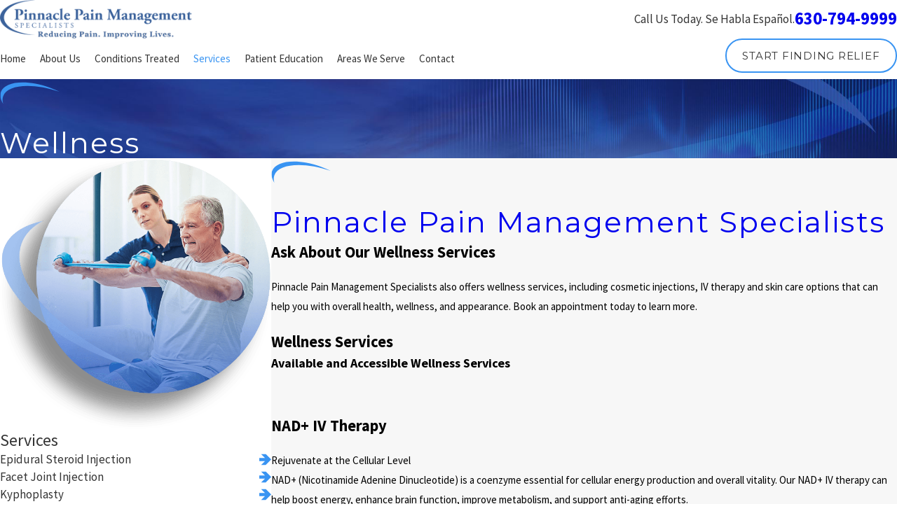

--- FILE ---
content_type: text/plain
request_url: https://www.google-analytics.com/j/collect?v=1&_v=j102&a=1767777108&t=pageview&_s=1&dl=https%3A%2F%2Fwww.paincarehelp.com%2Fservices%2Fwellness%2F&ul=en-us%40posix&dt=Wellness%20Services%20in%20Chicago&sr=1280x720&vp=1280x720&_u=YEBAAEABAAAAACAAI~&jid=1571743992&gjid=1687844256&cid=53093112.1768619592&tid=UA-199122867-1&_gid=1087607729.1768619592&_r=1&_slc=1&gtm=45He61e1n81TTXCCF9v846655731za200zd846655731&gcd=13l3l3l3l1l1&dma=0&tag_exp=103116026~103200004~104527906~104528501~104684208~104684211~105391253~115938466~115938468~117041588&z=1408544443
body_size: -451
content:
2,cG-GQJY9GKJWM

--- FILE ---
content_type: image/svg+xml; charset=utf-8
request_url: https://www.paincarehelp.com/cms/svg/site/umih9qyy41t.24.2601151902120.svg
body_size: 22539
content:
<?xml version="1.0" encoding="UTF-8" standalone="no"?>
<svg xmlns="http://www.w3.org/2000/svg" viewBox="0 0 24 24">
<style>
	g path { stroke: none; }
	g.root { display: none; }
	g.root:target { display: inline; }
	g line { stroke: black; }
	g circle { stroke: black; }
	g polyline { stroke: black; }
</style>
<g class="root" id="arrow_down" data-name="arrow down">
	<path d="M13.006 18.316l10.823-10.823a1.217 1.217 0 0 0-1.668-1.668l-10.006 10.006l-10.006-10.006A1.234 1.234 5.402 0 0 0.399 5.642a1.201 1.201 0 0 0-0.117 1.668A0.384 0.384 5.402 0 0 0.399 7.476L11.289 18.316a1.234 1.234 0 0 0 1.668 0Z" />
</g>
<g class="root" id="arrow_down_large" data-name="arrow-down-large">
	<path d="M23.028 3.605l-7.763 7.763V0H8.736V11.383L0.972 3.605v9.367l11.028 11.028l11.028-11.028V3.605Z" />
</g>
<g class="root" id="arrow_left" data-name="arrow-left">
	<path d="M4.82 12.12c0 0.24 0.24 0.48 0.36 0.72L16.69 23.52c0.24 0.36 0.6 0.48 0.96 0.48 0.48 0 0.84-0.12 1.08-0.36 0.48-0.36 0.6-1.2 0.24-1.68 0-0.12-0.12-0.12-0.24-0.24L8.18 12L18.74 2.16c0.48-0.36 0.6-1.2 0.24-1.68 0-0.12-0.12-0.12-0.24-0.24-0.24-0.12-0.6-0.24-1.08-0.24-0.36 0-0.72 0.12-0.96 0.48L5.18 11.16c-0.24 0.24-0.36 0.6-0.36 0.96h0Z" />
</g>
<g class="root" id="arrow_right" data-name="arrow-right">
	<path id="np_arrow_2284437_000000" class="st0" d="M19.184 11.88c0-0.24-0.24-0.48-0.36-0.72L7.305 0.48C7.065 0.12 6.704 0 6.344 0C5.865 0 5.504 0.12 5.264 0.36c-0.48 0.36-0.6 1.2-0.24 1.68c0 0.12 0.12 0.12 0.24 0.24L15.824 12l-10.56 9.84c-0.48 0.36-0.6 1.2-0.24 1.68c0 0.12 0.12 0.12 0.24 0.24C5.504 23.88 5.865 24 6.344 24c0.36 0 0.72-0.12 0.96-0.48l11.52-10.68C19.064 12.6 19.184 12.24 19.184 11.88L19.184 11.88z" />
</g>
<g class="root" id="back" data-name="back">
	<path d="M24 23.663c-0.001-2.378-0.044-4.759-0.281-7.126-0.164-1.636-0.354-3.262-0.425-4.906-0.028-0.637-0.044-1.274-0.056-1.911-0.014-0.779 0.02-1.565-0.027-2.342-0.078-1.302-0.69-2.535-1.654-3.407-0.672-0.607-1.471-0.937-2.323-1.192-0.812-0.244-1.623-0.487-2.435-0.73-0.387-0.116-0.827-0.196-1.187-0.385-0.515-0.27-0.742-1.003-0.988-1.495-0.052-0.104-0.178-0.167-0.291-0.167h-4.665c-0.112 0-0.239 0.063-0.291 0.167-0.131 0.263-0.252 0.532-0.382 0.796-0.045 0.091-0.092 0.18-0.145 0.268-0.023 0.039-0.048 0.076-0.075 0.113-0.001 0.001-0.001 0.002-0.002 0.003-0.017 0.021-0.036 0.042-0.054 0.062-0.029 0.032-0.061 0.061-0.094 0.09-0.004 0.004-0.012 0.01-0.02 0.016-0.013 0.009-0.026 0.018-0.039 0.027-0.094 0.065-0.197 0.117-0.301 0.164-0.062 0.029-0.208 0.084-0.336 0.129-0.186 0.066-0.375 0.124-0.564 0.182-0.539 0.165-1.082 0.317-1.623 0.474-0.718 0.209-1.46 0.385-2.14 0.701-1.181 0.55-2.072 1.595-2.528 2.802-0.313 0.829-0.299 1.69-0.299 2.558 0 0.68 0.001 1.36 0 2.041-0.002 1.511-0.202 3.009-0.361 4.509C0.115 17.948 0.001 20.803 0 23.663c0 0.184 0.154 0.337 0.337 0.337h3.888c0.184 0 0.337-0.153 0.337-0.337 0.001-2.173-0.006-4.37 0.267-6.53 0.136-1.079 0.35-2.343 0.42-3.508 0.037-0.606 0.058-1.212 0.071-1.82 0.219 0.749 0.417 1.504 0.583 2.267 0.191 0.88 0.334 1.774 0.346 2.677 0.008 0.616-0.046 1.102-0.179 1.676-0.109 0.468-0.261 0.924-0.379 1.39-0.322 1.261-0.248 2.559-0.248 3.849 0 0.184 0.153 0.337 0.337 0.337h12.441c0.184 0 0.337-0.153 0.337-0.337 0.001-1.479 0.067-2.941-0.401-4.366-0.01-0.031-0.023-0.058-0.039-0.082-0.023-0.065-0.043-0.131-0.061-0.197-0.078-0.272-0.132-0.55-0.175-0.83-0.159-1.009-0.129-2.052-0.014-3.064 0.133-1.175 0.447-2.31 0.808-3.432 0.024 1.239 0.087 2.476 0.252 3.703 0.068 0.499 0.154 0.995 0.223 1.493 0.026 0.187 0.071 0.582 0.097 0.85 0.039 0.4 0.066 0.802 0.089 1.204 0.09 1.571 0.1 3.147 0.1 4.72 0 0.184 0.153 0.337 0.337 0.337h3.887c0.104 0 0.184-0.039 0.238-0.098 0.06-0.055 0.1-0.134 0.099-0.24h0Zm-6.496-4.196c0.001 0.004 0.002 0.006 0.003 0.01 0.021 0.063 0 0.052-0.003-0.01Zm0.626-0.218c-0.001-0.003-0.002-0.006-0.003-0.008-0.002-0.006-0.004-0.013-0.006-0.02 0.022 0.03 0.022 0.048 0.01 0.027Zm1.306-5.518c-0.09-1.352-0.1-2.709-0.1-4.063 0-0.392-0.544-0.444-0.663-0.09-0.634 1.904-1.301 3.78-1.506 5.791-0.106 1.041-0.088 2.096 0.086 3.129 0.039 0.235 0.088 0.781 0.283 1.071 0.382 1.23 0.357 2.483 0.35 3.756h-5.547v-7.438c0-0.435-0.674-0.435-0.674 0v7.438h-5.547c-0.009-1.087-0.048-2.177 0.19-3.188 0.245-1.043 0.588-2.017 0.616-3.103 0.025-0.942-0.117-1.888-0.299-2.809-0.312-1.578-0.788-3.123-1.296-4.648-0.118-0.355-0.662-0.302-0.662 0.09 0 1.249-0.012 2.499-0.078 3.746-0.021 0.388-0.048 0.776-0.085 1.163-0.014 0.151-0.03 0.301-0.048 0.451-0.008 0.069-0.016 0.138-0.025 0.207-0.014 0.108-0.013 0.1-0.023 0.171-0.174 1.263-0.36 2.509-0.428 3.785-0.073 1.377-0.088 2.756-0.09 4.134H0.676c0.009-2.549 0.104-5.096 0.355-7.633 0.151-1.533 0.372-3.062 0.415-4.604 0.018-0.646 0.007-1.293 0.007-1.939 0-0.758-0.064-1.559 0.084-2.306 0.25-1.266 1.075-2.344 2.199-2.963 0.647-0.356 1.402-0.511 2.105-0.716 0.552-0.161 1.104-0.317 1.654-0.483 0.571-0.172 1.23-0.337 1.67-0.767 0.337-0.329 0.516-0.812 0.714-1.241h4.244c0.357 0.733 0.689 1.481 1.549 1.739 0.623 0.187 1.245 0.374 1.868 0.56 0.638 0.192 1.277 0.383 1.915 0.574 1.152 0.346 2.088 1.15 2.638 2.215 0.294 0.571 0.438 1.214 0.454 1.853 0.02 0.786 0.006 1.573 0.021 2.359 0.022 1.106 0.064 2.211 0.148 3.313 0.117 1.55 0.337 3.091 0.448 4.641 0.129 1.795 0.156 3.596 0.16 5.396h-3.212c0-2.074-0.006-4.167-0.26-6.227-0.147-1.183-0.34-2.19-0.418-3.367h0Z" />
	<path d="M10.873 5.102c-0.248 0.972-0.598 1.905-1.134 2.757-0.546 0.87-1.295 1.592-2.144 2.164-0.359 0.242-0.022 0.826 0.34 0.583 0.909-0.612 1.689-1.365 2.301-2.275 0.618-0.92 1.015-1.98 1.286-3.049 0.108-0.422-0.543-0.6-0.65-0.179h0Z" />
	<path d="M16.064 10.606c0.362 0.244 0.699-0.341 0.34-0.583-0.846-0.57-1.574-1.284-2.13-2.141-0.55-0.849-0.899-1.804-1.148-2.78-0.107-0.421-0.758-0.242-0.65 0.179 0.27 1.058 0.663 2.087 1.259 3.007 0.604 0.932 1.412 1.7 2.329 2.317h0Z" />
	<path d="M10.072 18.398c-0.565 1.109-1.45 1.994-2.559 2.559-0.388 0.197-0.046 0.779 0.34 0.582 1.202-0.613 2.188-1.599 2.801-2.801 0.197-0.387-0.385-0.728-0.582-0.34h0Z" />
	<path d="M16.488 20.959c-1.109-0.565-1.994-1.45-2.559-2.559-0.198-0.388-0.78-0.046-0.583 0.34 0.613 1.202 1.599 2.188 2.801 2.801 0.387 0.197 0.728-0.385 0.34-0.582h0Z" />
	<path d="M11.662 8.113v4.665c0 0.435 0.674 0.435 0.674 0v-4.665c0-0.435-0.674-0.435-0.674 0Z" />
</g>
<g class="root" id="blog_menu" data-name="blog menu">
	<path d="M16.285 0.001a3.434 3.434 0 0 0-3.304 2.571H0V4.286H12.981a3.409 3.409 0 0 0 6.609 0H24V2.572H19.59A3.434 3.434-1.715 0 0 16.285 0.001Zm0 1.714a1.714 1.714 0 1 1-1.714 1.714A1.702 1.702-1.715 0 1 16.285 1.715ZM7.714 8.572a3.434 3.434 0 0 0-3.304 2.571H0v1.714H4.41a3.409 3.409 0 0 0 6.609 0H24V11.143H11.018A3.434 3.434-1.715 0 0 7.714 8.572Zm0 1.714a1.714 1.714 0 1 1-1.714 1.714A1.702 1.702-1.715 0 1 7.714 10.286Zm8.571 6.857a3.434 3.434 0 0 0-3.304 2.571H0v1.714H12.981a3.409 3.409 0 0 0 6.609 0H24V19.715H19.59A3.434 3.434-1.715 0 0 16.285 17.143Zm0 1.714a1.714 1.714 0 1 1-1.714 1.714A1.702 1.702-1.715 0 1 16.285 18.858Z" />
</g>
<g class="root" id="close" data-name="close">
	<path d="M1.285 0.002A1.498 1.498 0.012 0 0 0.012 1.5a1.498 1.498 0 0 0 0.434 0.884L10.019 11.986L0.447 21.604a1.408 1.408 0 0 0 0 1.992a1.393 1.393 0 0 0 1.962 0L11.996 14.009l9.572 9.587a1.498 1.498 0 0 0 2.007 0a1.408 1.408 0 0 0 0-1.992L14.034 11.986l9.587-9.587A1.423 1.423 0.012 0 0 21.614 0.437L11.996 10.009L2.454 0.437A1.588 1.588 0.012 0 0 1.285 0.002Z" />
</g>
<g class="root" id="description" data-name="description">
	<path d="M0 20.71L0 3.29L24 3.29L24 20.71L0 20.71ZM22.065 5.221L1.935 5.221L1.935 18.779L22.065 18.779L22.065 5.221ZM13.553 16.835L3.875 16.835L3.875 14.903L13.553 14.903L13.553 16.835ZM3.875 11.028L20.126 11.028L20.126 12.971L3.875 12.971L3.875 11.028ZM3.875 7.165L20.126 7.165L20.126 9.097L3.875 9.097L3.875 7.165Z" />
</g>
<g class="root" id="doctor" data-name="doctor">
	<path d="M20.599 15.601l-4.7-1.999c1.3-1.099 2.1-2.8 2.1-4.6v-3C17.998 2.7 15.298 0.001 11.999 0.001s-6 2.699-6 6v3c0 1.8 0.8 3.499 2.2 4.6l-4.7 1.999C1.3 16.399-0.001 18.5-0.001 20.7v3.3h1v-3.3c0-1.899 1.099-3.499 2.8-4.199l3.3-1.4l4.9 7.9l4.9-7.9h0.1v3.9c-1.099 0.2-1.999 1.201-1.999 2.4 0 1.4 1.099 2.5 2.5 2.5s2.5-1.099 2.5-2.5c0-1.201-0.9-2.2-1.999-2.4v-3.499l2.2 0.9c1.7 0.7 2.8 2.4 2.8 4.199v3.399h1v-3.3c0-2.2-1.3-4.299-3.399-5.099Zm-1.6 5.899c0 0.8-0.7 1.5-1.5 1.5s-1.5-0.7-1.5-1.5 0.6-1.4 1.3-1.5h0.399c0.7 0.1 1.3 0.7 1.3 1.5Zm-1.999-15.799c-1-0.3-1.899-0.8-2.699-1.5 0.5-0.5 0.9-1.099 1.201-1.7 0.9 0.8 1.4 1.899 1.5 3.2Zm-4.999-4.7c1 0 1.899 0.3 2.699 0.8-1.5 2.8-4.4 4.8-7.7 5.099v-0.9c0-2.8 2.2-4.999 4.999-4.999Zm-4.999 8v-1.099c2.6-0.2 4.9-1.3 6.599-3 1 0.9 2.1 1.5 3.399 1.899v2.2c0 2.8-2.3 4.999-4.999 4.999s-4.999-2.2-4.999-4.999Zm4.999 12.099l-4-6.4l1.099-0.5c0.9 0.5 1.899 0.8 2.9 0.8s1.999-0.3 2.9-0.7l1.099 0.5l-4 6.3Z" />
</g>
<g class="root" id="flair" data-name="flair">
	<path class="fill-primary" d="M1.124 13.26C2.829 8.475 13.017 7.721 24 11.519c-1.317-0.661-2.73-1.267-4.223-1.799C10.516 6.419 1.764 7.232 0.231 11.534c-0.514 1.442-0.151 3.093 0.905 4.775-0.329-1.076-0.348-2.106-0.012-3.049Z" />
</g>
<g class="root" id="injection" data-name="injection">
	<path d="M6.859 15.63c-0.198-0.198-0.513-0.198-0.711 0s-0.198 0.513 0 0.711l1.5 1.5c0.079 0.079 0.237 0.158 0.355 0.158s0.237-0.04 0.355-0.158c0.198-0.198 0.198-0.513 0-0.711l-1.5-1.5Z" />
	<path d="M9.742 12.748c-0.198-0.198-0.513-0.198-0.711 0s-0.198 0.513 0 0.711l1.5 1.5c0.079 0.079 0.237 0.158 0.355 0.158s0.237-0.04 0.355-0.158c0.198-0.198 0.198-0.513 0-0.711l-1.5-1.5Z" />
	<path d="M9.228 15.117c-0.198-0.198-0.513-0.198-0.711 0s-0.198 0.513 0 0.711l0.553 0.553c0.079 0.079 0.237 0.158 0.355 0.158s0.237-0.04 0.355-0.158c0.198-0.198 0.198-0.513 0-0.711l-0.553-0.553Z" />
	<path d="M12.663 9.866c-0.198-0.198-0.513-0.198-0.711 0s-0.198 0.513 0 0.711l1.5 1.5c0.079 0.079 0.237 0.158 0.355 0.158s0.237-0.04 0.355-0.158c0.198-0.198 0.198-0.513 0-0.711l-1.5-1.5Z" />
	<path d="M12.11 12.235c-0.198-0.198-0.513-0.198-0.711 0s-0.198 0.513 0 0.711l0.553 0.553c0.079 0.079 0.237 0.158 0.355 0.158s0.237-0.04 0.355-0.158c0.198-0.198 0.198-0.513 0-0.711l-0.553-0.553Z" />
	<path d="M15.545 6.984c-0.198-0.198-0.513-0.198-0.711 0s-0.198 0.513 0 0.711l1.5 1.5c0.079 0.079 0.237 0.158 0.355 0.158s0.237-0.04 0.355-0.158c0.198-0.198 0.198-0.513 0-0.711l-1.5-1.5Z" />
	<path d="M15.032 9.353c-0.198-0.198-0.513-0.198-0.711 0s-0.198 0.513 0 0.711l0.553 0.553c0.079 0.079 0.237 0.158 0.355 0.158s0.237-0.04 0.355-0.158c0.198-0.198 0.198-0.513 0-0.711l-0.553-0.553Z" />
	<path d="M23.047 0.154l-3.395 3.514l-1.066-1.066c-0.198-0.198-0.513-0.198-0.711 0-0.079 0.079-0.079 0.158-0.118 0.237l-0.237-0.237c-0.237-0.237-0.553-0.355-0.869-0.355s-0.632 0.118-0.869 0.355L2.991 15.354c-0.237 0.237-0.355 0.553-0.355 0.869s0.118 0.632 0.355 0.869l1.579 1.579l-2.685 2.724l-1.027-1.027c-0.198-0.198-0.513-0.198-0.711 0s-0.198 0.513 0 0.711l1.382 1.382l1.342 1.382c0.079 0.079 0.237 0.158 0.355 0.158s0.237-0.04 0.355-0.158c0.198-0.198 0.198-0.513 0-0.711l-1.027-1.027l2.685-2.724l1.579 1.579c0.237 0.237 0.553 0.355 0.869 0.355s0.632-0.118 0.869-0.355L21.429 8.247c0.237-0.237 0.355-0.553 0.355-0.869s-0.118-0.671-0.355-0.908l-0.276-0.276c0.079-0.04 0.158-0.04 0.237-0.118 0.198-0.198 0.198-0.513 0-0.711l-0.987-0.987l3.395-3.553c0.198-0.198 0.198-0.513 0-0.711-0.237-0.158-0.553-0.158-0.75 0.04Zm-2.329 7.383L7.886 20.289c-0.118 0.118-0.276 0.118-0.395 0l-3.83-3.869c-0.04-0.04-0.079-0.118-0.079-0.198s0.04-0.118 0.079-0.198L16.493 3.272c0.04-0.04 0.118-0.079 0.198-0.079s0.158 0.04 0.198 0.079l3.869 3.869c0.04 0.04 0.079 0.118 0.079 0.198-0.04 0.079-0.079 0.158-0.118 0.198h0Z" />
</g>
<g class="root" id="injection_2_" data-name="injection 2">
	<path d="M10.769 1.675l-0.836 0.836l-1.332-1.332c-1.57-1.57-4.125-1.57-5.695 0l-0.158 0.157c-1.57 1.57-1.57 4.125 0 5.696l1.333 1.333l-0.837 0.836c-0.23 0.23-0.23 0.605 0 0.836 0.23 0.23 0.605 0.23 0.836 0l0.837-0.836l6.348 6.352c1.457 1.456 3.751 1.544 5.331 0.298 0.009 0.013 0.014 0.03 0.025 0.041l1.672 1.672c0.23 0.229 0.606 0.229 0.836 0 0.23-0.23 0.23-0.606 0-0.836l-1.672-1.672c-0.012-0.012-0.028-0.017-0.039-0.026 1.245-1.58 1.157-3.874-0.3-5.331L10.767 3.349l0.836-0.836c0.23-0.23 0.23-0.605 0-0.836-0.229-0.232-0.605-0.232-0.835-0.002h0ZM3.584 6.195c-1.109-1.109-1.109-2.915 0-4.024l0.157-0.157c1.109-1.109 2.915-1.109 4.023 0l1.333 1.332l-4.18 4.181l-1.333-1.333Zm12.698 4.337c1.109 1.109 1.109 2.914 0 4.022l-0.157 0.157c-1.109 1.109-2.914 1.109-4.023 0l-0.497-0.497l1.672-1.672c0.23-0.23 0.23-0.605 0-0.836-0.23-0.23-0.605-0.23-0.836 0l-1.672 1.672l-0.836-0.836l1.672-1.672c0.23-0.23 0.23-0.605 0-0.836-0.23-0.232-0.605-0.23-0.836 0l-1.672 1.672l-0.836-0.835l1.672-1.672c0.23-0.23 0.23-0.605 0-0.836-0.23-0.23-0.605-0.23-0.836 0l-1.672 1.672l-1.672-1.672l4.18-4.18l6.349 6.348Zm4.124 13.466c-1.115 0-2.025-0.914-2.025-2.037 0-0.215 0.047-0.601 0.453-1.441 0.085-0.18 0.181-0.368 0.277-0.547 0.388-0.723 0.797-1.355 0.797-1.355l0.498-0.769l0.497 0.77c0.358 0.556 1.527 2.439 1.527 3.343 0.002 1.122-0.906 2.037-2.024 2.037h0Zm0.002-3.92c-0.083 0.143-0.169 0.296-0.254 0.456-0.088 0.164-0.175 0.333-0.255 0.5-0.326 0.676-0.336 0.905-0.336 0.927 0 0.471 0.378 0.856 0.843 0.856s0.843-0.382 0.843-0.856c0-0.275-0.382-1.076-0.84-1.883h0Z" />
</g>
<g class="root" id="joint_pain" data-name="joint pain">
	<path d="M6 12c0 1.09 0.875 1.975 1.96 1.995-0.06 0.135-0.11 0.27-0.14 0.415-0.2 0.865 0.05 1.745 0.67 2.36 0.815 0.81 1.265 1.805 1.265 2.8v3.93c0 0.275 0.225 0.5 0.5 0.5s0.5-0.225 0.5-0.5v-3.93c0-1.26-0.555-2.505-1.56-3.51-0.375-0.375-0.52-0.895-0.4-1.425 0.12-0.53 0.56-0.97 1.09-1.095 0.78-0.185 1.405 0.24 1.68 0.745 0.175 0.32 0.705 0.32 0.88 0 0.275-0.505 0.905-0.93 1.685-0.745 0.22 0.05 0.42 0.16 0.59 0.3 0.005 0.005 0.01 0.01 0.02 0.015 0.235 0.2 0.41 0.47 0.48 0.77 0.11 0.465 0.01 0.92-0.275 1.285-0.775 0.975-1.18 2.065-1.18 3.15v4.44c0 0.275 0.225 0.5 0.5 0.5s0.5-0.225 0.5-0.5v-4.43c0-0.855 0.335-1.73 0.965-2.53 0.47-0.595 0.64-1.375 0.465-2.13-0.035-0.145-0.085-0.28-0.14-0.415 0.52-0.01 1.005-0.215 1.375-0.58 0.36-0.38 0.57-0.88 0.57-1.415 0-1.09-0.875-1.975-1.96-1.995 0.06-0.135 0.11-0.27 0.14-0.415 0.175-0.755 0.005-1.535-0.465-2.13-0.63-0.8-0.965-1.675-0.965-2.53V0.5C14.75 0.225 14.525 0 14.25 0s-0.5 0.225-0.5 0.5v4.43c0 1.085 0.41 2.175 1.18 3.15 0.285 0.36 0.385 0.82 0.275 1.285-0.07 0.3-0.245 0.57-0.475 0.77-0.005 0.005-0.015 0.01-0.02 0.015-0.17 0.145-0.37 0.25-0.59 0.3-0.785 0.185-1.41-0.24-1.685-0.745-0.085-0.155-0.25-0.255-0.435-0.255s-0.35 0.1-0.44 0.26c-0.275 0.505-0.9 0.93-1.68 0.745-0.53-0.125-0.965-0.565-1.09-1.095s0.025-1.05 0.4-1.425c1.005-1 1.56-2.245 1.56-3.51V0.5c0-0.275-0.225-0.5-0.5-0.5s-0.5 0.225-0.5 0.5v3.93c0 0.995-0.45 1.985-1.265 2.8-0.615 0.615-0.865 1.495-0.67 2.36 0.035 0.145 0.085 0.28 0.14 0.415-0.52 0.01-1.005 0.215-1.375 0.58-0.37 0.38-0.58 0.88-0.58 1.415h0Zm1.295-0.705c0.19-0.19 0.44-0.295 0.705-0.295h0.74c0.265 0.2 0.575 0.35 0.91 0.43 0.875 0.205 1.75-0.05 2.35-0.65 0.465 0.465 1.09 0.72 1.75 0.72 0.2 0 0.4-0.025 0.605-0.07 0.33-0.08 0.64-0.23 0.905-0.43h0.74c0.55 0 1 0.45 1 1 0 0.265-0.105 0.515-0.295 0.705-0.19 0.19-0.44 0.295-0.705 0.295h-0.74c-0.265-0.2-0.57-0.35-0.905-0.43-0.875-0.21-1.75 0.05-2.355 0.65-0.605-0.6-1.475-0.86-2.35-0.65-0.335 0.08-0.64 0.23-0.91 0.43h-0.74c-0.55 0-1-0.45-1-1 0-0.265 0.105-0.515 0.295-0.705h0Z" />
	<path d="M19.5 11.5c-0.275 0-0.5 0.225-0.5 0.5s0.225 0.5 0.5 0.5h2c0.275 0 0.5-0.225 0.5-0.5s-0.225-0.5-0.5-0.5h-2Z" />
	<path d="M18.555 10.725c0.085 0.175 0.26 0.275 0.445 0.275 0.075 0 0.15-0.015 0.225-0.055l2.33-1.17c0.245-0.125 0.345-0.425 0.225-0.67-0.125-0.245-0.425-0.345-0.67-0.22l-2.33 1.17c-0.25 0.12-0.35 0.425-0.225 0.67Z" />
	<path d="M21.33 15.17c0.185 0 0.36-0.1 0.445-0.275 0.125-0.245 0.025-0.545-0.225-0.67l-2.33-1.17c-0.245-0.125-0.55-0.025-0.67 0.22-0.125 0.245-0.025 0.545 0.225 0.67l2.33 1.17c0.075 0.04 0.15 0.055 0.225 0.055Z" />
	<path d="M2.5 12.5h2c0.275 0 0.5-0.225 0.5-0.5s-0.225-0.5-0.5-0.5H2.5c-0.275 0-0.5 0.225-0.5 0.5s0.225 0.5 0.5 0.5Z" />
	<path d="M2.445 9.775l2.33 1.17c0.075 0.04 0.15 0.055 0.225 0.055 0.185 0 0.36-0.1 0.445-0.275 0.125-0.245 0.025-0.545-0.225-0.67l-2.33-1.17c-0.245-0.125-0.545-0.025-0.67 0.22-0.12 0.25-0.02 0.55 0.225 0.67h0Z" />
	<path d="M5.445 13.275c-0.125-0.245-0.425-0.345-0.67-0.22l-2.33 1.17c-0.245 0.125-0.345 0.425-0.225 0.67 0.09 0.175 0.265 0.275 0.445 0.275 0.075 0 0.15-0.015 0.225-0.055l2.33-1.17c0.25-0.12 0.35-0.425 0.225-0.67Z" />
</g>
<g class="root" id="leader" data-name="leader">
	<path d="M3.427 4.387v10.49c0.809 0.226 1.72 0.361 2.684 0.361 1.563 0 3.156-0.368 4.711-1.174 3.172-1.653 6.483-1.847 9.812-0.601V2.966c-2.848-1.421-5.737-1.343-8.84 0.256-2.993 1.555-5.857 1.764-8.366 1.165h0Zm-0.062-1.858c1.777 0.489 4.539 0.734 7.619-0.865 3.725-1.92 7.322-1.948 10.79-0.085 0.38 0.204 0.617 0.6 0.617 1.031v12.659c0 0.094-0.022 0.187-0.067 0.271-0.15 0.286-0.504 0.398-0.79 0.248-3.402-1.777-6.702-1.832-9.9-0.166-1.986 1.03-3.898 1.373-5.523 1.373-1.032 0-1.958-0.133-2.745-0.321v6.448c0 0.485-0.393 0.878-0.878 0.878S1.609 23.607 1.609 23.121V0.878C1.609 0.393 2.002 0 2.487 0s0.878 0.393 0.878 0.878v1.652Z" />
</g>
<g class="root" id="medical_doc" data-name="medical doc">
	<path d="M4 5.5h1.5v1.5c0 0.275 0.225 0.5 0.5 0.5s0.5-0.225 0.5-0.5v-1.5h1.5c0.275 0 0.5-0.225 0.5-0.5s-0.225-0.5-0.5-0.5h-1.5v-1.5c0-0.275-0.225-0.5-0.5-0.5s-0.5 0.225-0.5 0.5v1.5h-1.5c-0.275 0-0.5 0.225-0.5 0.5s0.225 0.5 0.5 0.5Z" />
	<path d="M20.75 13.57c-0.256 0-0.507 0.029-0.75 0.083V4.5c0-0.16-0.077-0.303-0.194-0.394L15.894 0.194c-0.092-0.118-0.235-0.194-0.394-0.194H1C0.45 0 0 0.45 0 1v22c0 0.55 0.45 1 1 1h17c0.015 0 0.029-0.001 0.044-0.002 0.004 0 0.008-0.001 0.012-0.001 0.012-0.001 0.023-0.003 0.034-0.005 0.008-0.002 0.016-0.003 0.024-0.005 0.002 0 0.004-0.001 0.007-0.002 0.015-0.004 0.029-0.008 0.044-0.013 0.008-0.003 0.015-0.006 0.023-0.008 0.003-0.001 0.005-0.002 0.007-0.003 0.012-0.005 0.023-0.01 0.034-0.015 0.235-0.12 5.77-3.015 5.77-7.045 0-1.835-1.46-3.33-3.25-3.33Zm2.25 3.33c0 0.97-0.416 1.884-1.014 2.694 0.009-0.037 0.014-0.075 0.014-0.114 0-0.275-0.225-0.5-0.5-0.5h-1.195l-0.86-1.635c-0.09-0.17-0.265-0.275-0.465-0.265-0.195 0.005-0.365 0.125-0.44 0.305l-0.64 1.54l-0.48-0.72c-0.08-0.125-0.215-0.205-0.365-0.22-0.155-0.015-0.3 0.04-0.405 0.145l-0.855 0.855h-1.295c-0.275 0-0.5 0.225-0.5 0.5 0 0.038 0.005 0.074 0.013 0.11-0.597-0.811-1.013-1.724-1.013-2.695 0-0.825 0.417-1.551 1.043-1.966 0.015-0.009 0.03-0.018 0.044-0.028 0.34-0.213 0.738-0.336 1.163-0.336 0.845 0 1.88 0.485 2.28 1.56 0.075 0.195 0.26 0.325 0.47 0.325s0.395-0.13 0.47-0.325c0.4-1.075 1.435-1.56 2.28-1.56 1.24 0 2.25 1.045 2.25 2.33ZM16 1.71l2.29 2.29h-2.29v-2.29ZM1 1h14v3.5c0 0.275 0.225 0.5 0.5 0.5h3.5v9.045c-0.388 0.227-0.729 0.526-1 0.885-0.635-0.84-1.655-1.36-2.75-1.36-0.579 0-1.123 0.156-1.594 0.43H4c-0.275 0-0.5 0.225-0.5 0.5s0.225 0.5 0.5 0.5h8.583c-0.297 0.436-0.495 0.948-0.56 1.5H4c-0.275 0-0.5 0.225-0.5 0.5s0.225 0.5 0.5 0.5h8.041c0.071 0.523 0.231 1.024 0.454 1.5H4c-0.275 0-0.5 0.225-0.5 0.5s0.225 0.5 0.5 0.5h9.076c0.886 1.279 2.154 2.312 3.15 3H1V1Zm17 21.93c-0.638-0.36-2.466-1.471-3.726-3 0.068 0.035 0.145 0.055 0.226 0.055h1.5c0.135 0 0.26-0.05 0.355-0.145l0.57-0.57l0.66 0.99c0.09 0.14 0.25 0.225 0.415 0.225h0c0.015 0 0.03 0 0.05-0.005 0.185-0.015 0.345-0.135 0.415-0.305l0.59-1.42l0.505 0.96c0.085 0.16 0.255 0.265 0.44 0.265h1.5c0.083 0 0.161-0.021 0.23-0.057-1.26 1.531-3.091 2.646-3.73 3.007Z" />
	<path d="M4 10h12c0.275 0 0.5-0.225 0.5-0.5s-0.225-0.5-0.5-0.5H4c-0.275 0-0.5 0.225-0.5 0.5s0.225 0.5 0.5 0.5Z" />
	<path d="M4 12.5h12c0.275 0 0.5-0.225 0.5-0.5s-0.225-0.5-0.5-0.5H4c-0.275 0-0.5 0.225-0.5 0.5s0.225 0.5 0.5 0.5Z" />
</g>
<g class="root" id="menu" data-name="menu">
	<path d="M0 3.75A0.75 0.75 0 0 1 0.75 3h22.5a0.75 0.75 0 0 1 0 1.5H0.75A0.75 0.75 0 0 1 0 3.75Zm23.25 7.5H0.75a0.75 0.75 0 0 0 0 1.5h22.5a0.75 0.75 0 0 0 0-1.5Zm0 8.25H0.75a0.75 0.75 0 0 0 0 1.5h22.5a0.75 0.75 0 0 0 0-1.5Z" />
</g>
<g class="root" id="nerve" data-name="nerve">
	<path d="M7.54 7.559c-0.314 0.309-0.484 0.727-0.484 1.169s0.173 0.855 0.484 1.169 0.727 0.484 1.169 0.484 0.855-0.173 1.169-0.484 0.484-0.727 0.484-1.169-0.173-0.855-0.484-1.169c-0.624-0.624-1.715-0.624-2.338 0h0Zm1.751 1.751c-0.314 0.314-0.855 0.314-1.169 0-0.157-0.157-0.244-0.364-0.244-0.582s0.087-0.429 0.244-0.582 0.364-0.244 0.582-0.244 0.429 0.087 0.582 0.244 0.244 0.364 0.244 0.582-0.087 0.429-0.244 0.582h0.004Zm14.474 10.517c-0.202-0.104-0.45-0.025-0.558 0.178-0.442 0.859-1.466 0.855-1.817 0.826l-0.013-0.013c0.355-0.202 0.76-0.504 0.954-0.901 0.256-0.529 0.752-0.632 0.768-0.636 0.223-0.037 0.376-0.252 0.339-0.475s-0.252-0.376-0.475-0.339c-0.037 0.008-0.925 0.169-1.371 1.086-0.124 0.252-0.491 0.491-0.818 0.653l-0.657-0.657c0.219-0.458 0.14-1.029-0.24-1.409l-1.169-1.169c-0.235-0.235-0.562-0.351-0.888-0.351v-0.02c0-0.331-0.128-0.64-0.364-0.876l-1.169-1.169c-0.223-0.223-0.513-0.339-0.809-0.355-0.016-0.309-0.136-0.599-0.355-0.818l-1.169-1.169c-0.351-0.351-0.897-0.438-1.342-0.264-0.223-0.413-0.558-1.251-0.293-2.251 0.331-1.256 1.347-1.826 1.602-1.95l1.433-0.384c0.231 0.054 0.458 0.128 0.673 0.235 0.256 0.128 0.491 0.289 0.702 0.484 0.078 0.07 0.178 0.107 0.276 0.107 0.111 0 0.223-0.045 0.306-0.136 0.153-0.169 0.14-0.429-0.025-0.582-0.269-0.244-0.566-0.45-0.893-0.611-0.091-0.045-0.182-0.087-0.273-0.124 0.082-0.104 0.157-0.211 0.231-0.322 0.178-0.285 0.318-0.595 0.413-0.917 0.062-0.219-0.062-0.446-0.281-0.513s-0.446 0.062-0.513 0.281c-0.075 0.248-0.178 0.487-0.318 0.706-0.14 0.223-0.314 0.417-0.508 0.591l-1.442 0.384c-0.227 0.02-1.425 0.078-2.367-0.864s-0.884-2.14-0.864-2.367l0.384-1.437c0.165-0.173 0.343-0.331 0.541-0.462 0.24-0.157 0.496-0.281 0.768-0.368 0.219-0.07 0.339-0.302 0.269-0.52s-0.302-0.339-0.52-0.269c-0.347 0.107-0.673 0.269-0.975 0.467-0.082 0.054-0.165 0.111-0.244 0.173-0.049-0.124-0.104-0.244-0.165-0.36-0.157-0.298-0.355-0.574-0.587-0.814-0.157-0.165-0.422-0.169-0.582-0.013-0.165 0.157-0.169 0.422-0.013 0.582 0.178 0.186 0.331 0.396 0.454 0.628s0.207 0.479 0.26 0.735l-0.384 1.437c-0.128 0.256-0.698 1.273-1.95 1.602-1.239 0.326-2.231-0.264-2.466-0.422l-1.049-1.049c-0.07-0.227-0.116-0.462-0.133-0.698-0.016-0.285 0.004-0.57 0.066-0.847 0.049-0.223-0.091-0.442-0.314-0.491s-0.442 0.091-0.491 0.314c-0.078 0.351-0.107 0.715-0.082 1.078 0.004 0.099 0.016 0.198 0.029 0.298-0.133-0.02-0.26-0.033-0.393-0.037-0.339-0.013-0.673 0.02-1 0.104-0.223 0.054-0.355 0.276-0.302 0.5s0.276 0.36 0.5 0.302c0.252-0.062 0.513-0.087 0.773-0.078s0.516 0.062 0.764 0.145l1.049 1.049c0.157 0.235 0.748 1.231 0.422 2.466-0.331 1.256-1.347 1.826-1.602 1.95l-1.433 0.384c-0.231-0.054-0.458-0.128-0.673-0.235-0.256-0.128-0.491-0.289-0.702-0.484-0.169-0.153-0.429-0.14-0.582 0.025-0.153 0.169-0.14 0.429 0.025 0.582 0.269 0.244 0.566 0.45 0.893 0.611 0.091 0.045 0.182 0.087 0.273 0.124-0.082 0.104-0.157 0.211-0.231 0.322-0.178 0.285-0.318 0.595-0.413 0.917-0.062 0.219 0.062 0.446 0.281 0.513 0.037 0.013 0.078 0.016 0.116 0.016 0.178 0 0.343-0.116 0.396-0.298 0.075-0.248 0.178-0.487 0.318-0.706 0.14-0.223 0.314-0.417 0.508-0.591l1.442-0.384c0.223-0.02 1.429-0.078 2.367 0.864 0.938 0.938 0.884 2.14 0.864 2.367l-0.384 1.437c-0.165 0.173-0.343 0.331-0.541 0.462-0.24 0.157-0.496 0.281-0.768 0.368-0.219 0.07-0.339 0.302-0.269 0.52s0.302 0.339 0.52 0.269c0.347-0.107 0.673-0.269 0.975-0.467 0.082-0.054 0.165-0.111 0.244-0.173 0.049 0.124 0.104 0.244 0.165 0.36 0.157 0.298 0.355 0.574 0.587 0.814 0.082 0.082 0.19 0.128 0.298 0.128s0.207-0.037 0.285-0.116c0.165-0.157 0.169-0.422 0.013-0.582-0.178-0.186-0.331-0.396-0.454-0.628s-0.207-0.479-0.26-0.735l0.384-1.437c0.128-0.256 0.698-1.273 1.95-1.602 0.995-0.26 1.83 0.066 2.243 0.289-0.062 0.149-0.091 0.306-0.091 0.471 0 0.331 0.128 0.64 0.364 0.876l1.169 1.169c0.219 0.219 0.504 0.339 0.809 0.355 0.013 0.298 0.133 0.591 0.355 0.818l1.169 1.169c0.235 0.235 0.545 0.364 0.876 0.364h0.013c0 0.322 0.116 0.64 0.364 0.888l1.169 1.169c0.24 0.24 0.558 0.364 0.876 0.364 0.182 0 0.364-0.045 0.529-0.124l0.644 0.644c0 0.025 0 0.045 0.008 0.07-0.013 0.388-0.091 0.917-0.306 1.153-0.682 0.76-0.5 1.64-0.491 1.677 0.042 0.194 0.211 0.322 0.4 0.322 0.029 0 0.058 0 0.087-0.008 0.223-0.045 0.364-0.264 0.322-0.487 0-0.02-0.095-0.516 0.298-0.954 0.24-0.264 0.368-0.632 0.438-0.979 0.165 0.293 0.533 1.095 0.26 1.88-0.075 0.215 0.037 0.45 0.256 0.525 0.045 0.016 0.091 0.025 0.136 0.025 0.169 0 0.331-0.107 0.388-0.276 0.276-0.793 0.107-1.557-0.095-2.078 0.653-0.049 1.574-0.306 2.07-1.273 0.104-0.202 0.025-0.45-0.178-0.558l-0.008 0.013Zm-14.285-8.286c-0.809 0.215-1.4 0.657-1.801 1.078-0.128-0.57-0.413-1.247-1.012-1.851-0.603-0.603-1.28-0.884-1.851-1.012 0.425-0.4 0.868-0.991 1.078-1.801 0.215-0.809 0.124-1.528-0.042-2.086 0.558 0.169 1.277 0.256 2.086 0.042s1.4-0.657 1.801-1.078c0.128 0.57 0.413 1.247 1.012 1.851 0.603 0.603 1.28 0.884 1.851 1.012-0.425 0.4-0.868 0.991-1.078 1.801-0.215 0.809-0.124 1.528 0.042 2.086-0.558-0.169-1.277-0.256-2.086-0.042Zm3.309 1.851c-0.078-0.078-0.12-0.182-0.12-0.293s0.042-0.215 0.12-0.293 0.182-0.12 0.293-0.12 0.215 0.042 0.293 0.12l1.169 1.169c0.078 0.078 0.12 0.182 0.12 0.293s-0.042 0.215-0.12 0.293c-0.157 0.157-0.425 0.157-0.582 0l-1.169-1.169h-0.004Zm3.503 3.512l-1.169-1.169c-0.161-0.161-0.161-0.422 0-0.582 0.082-0.082 0.186-0.12 0.293-0.12s0.211 0.042 0.293 0.12l1.169 1.169c0.078 0.078 0.12 0.182 0.12 0.293s-0.042 0.215-0.12 0.293c-0.157 0.157-0.429 0.157-0.582 0l-0.004-0.004Zm2.417 2.417l-1.169-1.169c-0.078-0.078-0.12-0.182-0.12-0.293s0.042-0.215 0.12-0.293c0.157-0.157 0.425-0.157 0.582 0l1.169 1.169c0.161 0.161 0.161 0.422 0 0.582s-0.425 0.161-0.582 0v0.004Z" />
</g>
<g class="root" id="phone" data-name="phone">
	<path d="M2.258 1.369L3.51 0.118a0.446 0.446 0 0 1 0.604 0L9.365 5.369a0.46 0.46 0 0 1 0 0.619l-1.252 1.252l-1.439 1.151a12.416 12.416 0 0 0 3.568 5.323A12.502 12.502-3.18 0 0 15.523 17.281l1.165-1.439l1.223-1.223a0.46 0.46 0 0 1 0.619 0L23.824 19.957a0.446 0.446 0 0 1 0 0.604l-1.252 1.252a8.028 8.028 0 0 1-4.776 2.187c-2.59-0.532-7.294-3.438-10.79-6.934S0.604 8.75 0.057 6.175A8.2 8.2-3.18 0 1 2.258 1.369Z" />
</g>
<g class="root" id="plasma" data-name="plasma">
	<path d="M0 16.094c0 1.043 0.202 2.061 0.602 3.025 0.399 0.964 0.976 1.827 1.714 2.565 0.738 0.738 1.601 1.314 2.565 1.714 0.964 0.399 1.982 0.602 3.025 0.602s2.061-0.202 3.025-0.602c0.964-0.399 1.827-0.976 2.565-1.714 0.738-0.738 1.314-1.601 1.714-2.565 0.399-0.964 0.602-1.982 0.602-3.025 0-1.386-0.366-2.752-1.059-3.953-0.693-1.2-1.694-2.201-2.894-2.894-1.193-0.689-2.55-1.055-3.926-1.059h-0.026c-1.043 0-2.061 0.202-3.025 0.602-0.964 0.399-1.827 0.976-2.565 1.714-0.738 0.738-1.314 1.601-1.714 2.565C0.202 14.033 0 15.051 0 16.094Zm1.59-2.616c0.345-0.834 0.844-1.58 1.482-2.218 0.638-0.638 1.384-1.136 2.218-1.482 0.834-0.345 1.714-0.52 2.616-0.52s1.782 0.175 2.616 0.52c0.834 0.345 1.58 0.844 2.218 1.482 0.638 0.638 1.136 1.384 1.482 2.218 0.345 0.834 0.52 1.714 0.52 2.616 0 1.198-0.317 2.38-0.916 3.418-0.599 1.038-1.464 1.903-2.502 2.502-1.038 0.599-2.22 0.916-3.418 0.916h-0.685l0.031-0.031c-0.673-0.064-1.331-0.228-1.961-0.489-0.834-0.345-1.58-0.844-2.217-1.482-0.638-0.638-1.136-1.384-1.482-2.218-0.345-0.834-0.52-1.714-0.52-2.616s0.175-1.782 0.52-2.616Z" />
	<path d="M7.905 20.724c0.611 0 1.207-0.119 1.772-0.352 0.565-0.234 1.07-0.571 1.502-1.004 0.432-0.432 0.77-0.937 1.004-1.502 0.234-0.565 0.352-1.161 0.352-1.772s-0.119-1.207-0.352-1.772c-0.234-0.565-0.571-1.07-1.004-1.502-0.432-0.432-0.937-0.77-1.502-1.004-0.565-0.234-1.161-0.352-1.772-0.352s-1.207 0.119-1.772 0.352c-0.565 0.234-1.07 0.571-1.502 1.004-0.432 0.432-0.77 0.937-1.004 1.502-0.234 0.565-0.352 1.161-0.352 1.772s0.119 1.207 0.352 1.772c0.234 0.565 0.571 1.07 1.004 1.502 0.432 0.432 0.937 0.77 1.502 1.004 0.565 0.234 1.161 0.352 1.772 0.352Zm-3.289-3.268c-0.18-0.434-0.271-0.892-0.271-1.362s0.091-0.928 0.271-1.362c0.18-0.434 0.439-0.823 0.772-1.155 0.332-0.332 0.721-0.592 1.155-0.772 0.434-0.18 0.892-0.271 1.362-0.271s0.928 0.091 1.362 0.271c0.434 0.18 0.823 0.439 1.155 0.772 0.332 0.332 0.592 0.721 0.772 1.155 0.18 0.434 0.271 0.892 0.271 1.362s-0.091 0.928-0.271 1.362c-0.18 0.434-0.439 0.823-0.772 1.155-0.332 0.332-0.721 0.592-1.155 0.772-0.434 0.18-0.892 0.271-1.362 0.271s-0.928-0.091-1.362-0.271c-0.434-0.18-0.823-0.439-1.155-0.772-0.332-0.332-0.592-0.721-0.772-1.155Z" />
	<path d="M24 5.449c0-0.955-0.252-1.897-0.73-2.724-0.478-0.827-1.167-1.517-1.994-1.994C20.449 0.252 19.506 0 18.551 0h-0.027c-0.71 0.003-1.402 0.143-2.059 0.415-0.665 0.275-1.259 0.673-1.768 1.181-0.508 0.509-0.906 1.103-1.181 1.768-0.275 0.665-0.415 1.366-0.415 2.085s0.14 1.421 0.415 2.085c0.275 0.665 0.673 1.259 1.181 1.768 0.509 0.508 1.103 0.906 1.768 1.181 0.665 0.275 1.366 0.415 2.085 0.415s1.421-0.14 2.085-0.415c0.665-0.275 1.259-0.673 1.768-1.181 0.508-0.509 0.906-1.103 1.181-1.768 0.275-0.665 0.415-1.366 0.415-2.085Zm-1.657 2.189c-0.384 0.665-0.938 1.219-1.603 1.603-0.665 0.384-1.422 0.587-2.189 0.587h-0.71l0.052-0.049c-0.348-0.053-0.689-0.148-1.018-0.284-0.534-0.221-1.012-0.54-1.421-0.949-0.409-0.409-0.728-0.887-0.949-1.421-0.221-0.534-0.333-1.098-0.333-1.676s0.112-1.142 0.333-1.676c0.221-0.534 0.54-1.012 0.949-1.421 0.409-0.409 0.887-0.728 1.421-0.949 0.534-0.221 1.098-0.333 1.676-0.333s1.142 0.112 1.676 0.333c0.534 0.221 1.012 0.54 1.421 0.949 0.409 0.409 0.728 0.887 0.949 1.421 0.221 0.534 0.333 1.098 0.333 1.676 0 0.768-0.203 1.524-0.587 2.189Z" />
	<path d="M21.134 5.449c0-0.341-0.066-0.673-0.197-0.988-0.13-0.315-0.319-0.597-0.56-0.838-0.241-0.241-0.523-0.429-0.838-0.56-0.315-0.13-0.647-0.197-0.988-0.197s-0.673 0.066-0.988 0.197c-0.315 0.13-0.597 0.319-0.838 0.56-0.241 0.241-0.429 0.523-0.56 0.838-0.13 0.315-0.197 0.647-0.197 0.988s0.066 0.673 0.197 0.988c0.13 0.315 0.319 0.597 0.56 0.838 0.241 0.241 0.523 0.429 0.838 0.56 0.315 0.13 0.647 0.197 0.988 0.197s0.673-0.066 0.988-0.197c0.315-0.13 0.597-0.319 0.838-0.56 0.241-0.241 0.429-0.523 0.56-0.838 0.13-0.315 0.197-0.647 0.197-0.988Zm-1.513 1.069c-0.285 0.286-0.665 0.443-1.069 0.443s-0.784-0.157-1.069-0.443c-0.286-0.285-0.443-0.665-0.443-1.069s0.157-0.784 0.443-1.069c0.285-0.286 0.665-0.443 1.069-0.443s0.784 0.157 1.069 0.443c0.286 0.285 0.443 0.665 0.443 1.069s-0.157 0.784-0.443 1.069Z" />
	<path d="M21.378 16.107c0.11-0.265 0.165-0.545 0.165-0.832s-0.056-0.566-0.165-0.832c-0.11-0.265-0.268-0.502-0.471-0.705-0.203-0.203-0.44-0.361-0.705-0.471-0.265-0.11-0.545-0.165-0.832-0.165s-0.566 0.056-0.832 0.165c-0.265 0.11-0.502 0.268-0.705 0.471-0.203 0.203-0.361 0.44-0.471 0.705-0.11 0.265-0.165 0.545-0.165 0.832s0.056 0.566 0.165 0.832c0.11 0.265 0.268 0.502 0.471 0.705 0.203 0.203 0.44 0.361 0.705 0.471 0.265 0.11 0.545 0.165 0.832 0.165s0.566-0.056 0.832-0.165c0.265-0.11 0.502-0.268 0.705-0.471 0.203-0.203 0.361-0.44 0.471-0.705Zm-1.228-0.052c-0.208 0.208-0.485 0.323-0.78 0.323s-0.571-0.115-0.78-0.323c-0.208-0.208-0.323-0.485-0.323-0.78s0.115-0.571 0.323-0.78c0.208-0.208 0.485-0.323 0.78-0.323s0.571 0.115 0.78 0.323c0.208 0.208 0.323 0.485 0.323 0.78s-0.115 0.571-0.323 0.78Z" />
	<path d="M9.556 2.622c-0.265-0.11-0.545-0.165-0.832-0.165s-0.566 0.056-0.832 0.165c-0.265 0.11-0.502 0.268-0.705 0.471-0.203 0.203-0.361 0.44-0.471 0.705-0.11 0.265-0.165 0.545-0.165 0.832s0.056 0.566 0.165 0.832c0.11 0.265 0.268 0.502 0.471 0.705 0.203 0.203 0.44 0.361 0.705 0.471 0.265 0.11 0.545 0.165 0.832 0.165 0.287 0 0.566-0.056 0.832-0.165 0.265-0.11 0.502-0.268 0.705-0.471 0.203-0.203 0.361-0.44 0.471-0.705 0.11-0.265 0.165-0.545 0.165-0.832s-0.056-0.566-0.165-0.832c-0.11-0.265-0.268-0.502-0.471-0.705-0.203-0.203-0.44-0.361-0.705-0.471Zm-0.052 2.787c-0.208 0.208-0.485 0.323-0.78 0.323s-0.571-0.115-0.78-0.323c-0.208-0.208-0.323-0.485-0.323-0.78s0.115-0.571 0.323-0.78c0.208-0.208 0.485-0.323 0.78-0.323s0.571 0.115 0.78 0.323c0.208 0.208 0.323 0.485 0.323 0.78s-0.115 0.571-0.323 0.78Z" />
	<polygon points="8.658 16.094 8.859 15.894 9.477 15.275 8.724 14.522 8.106 15.14 7.905 15.341 7.705 15.14 7.086 14.522 6.333 15.275 6.951 15.894 7.152 16.094 6.951 16.295 6.333 16.913 7.086 17.666 7.705 17.048 7.905 16.847 8.106 17.048 8.724 17.666 9.477 16.913 8.859 16.295 8.658 16.094" />
</g>
<g class="root" id="play" data-name="play">
	<path d="M22.727 13.882L3.271 23.768a2.24 2.24 0 0 1-3.018-1.052A2.187 2.187 0.011 0 1 0.011 21.77V2.209A2.177 2.177 0.011 0 1 1.062 0.316A2.65 2.65 0.011 0 1 2.219 0A3.155 3.155 0.011 0 1 3.166 0.21L22.727 9.886a2.314 2.314 0 0 1 1.262 1.998A2.398 2.398 0.011 0 1 22.727 13.882Z" />
</g>
<g class="root" id="regenerative_" data-name="regenerative">
	<path class="cls-1" d="M23.21 11.979c-0.037-0.127-0.124-0.236-0.24-0.299l-1.902-1.051l-0.137-0.076v-5.071c0-0.09-0.025-0.178-0.071-0.256-0.046-0.077-0.112-0.141-0.192-0.184l-3.818-2.083l-0.138-0.076V0.5c0-0.133-0.052-0.259-0.146-0.353C16.473 0.052 16.348 0 16.215-0.001c-0.134 0-0.26 0.052-0.354 0.147-0.095 0.095-0.147 0.22-0.147 0.354v2.385l-0.138 0.076l-3.45 1.883l-0.127 0.07l-0.127-0.07l-3.45-1.883l-0.138-0.076V0.5c0-0.134-0.052-0.26-0.147-0.354-0.095-0.095-0.22-0.147-0.354-0.147h-0.012c-0.13 0.003-0.251 0.055-0.343 0.146-0.095 0.095-0.147 0.22-0.147 0.354v2.387l-0.139 0.076l-3.816 2.081c-0.079 0.043-0.145 0.107-0.191 0.184-0.046 0.077-0.07 0.166-0.07 0.256v5.069l-0.137 0.076l-1.904 1.052c-0.117 0.065-0.201 0.171-0.238 0.299-0.036 0.127-0.021 0.265 0.043 0.381 0.065 0.117 0.171 0.202 0.299 0.239 0.045 0.013 0.092 0.02 0.139 0.02 0.084 0 0.168-0.021 0.242-0.062l1.933-1.065l0.128-0.07l0.128 0.07l3.445 1.878l0.139 0.075v5.071c0 0.09 0.025 0.179 0.071 0.256 0.046 0.077 0.112 0.141 0.192 0.184l3.815 2.081l0.138 0.076v2.396c0.002 0.13 0.054 0.252 0.146 0.345 0.095 0.095 0.22 0.147 0.354 0.147s0.26-0.052 0.354-0.147c0.095-0.095 0.147-0.221 0.147-0.354v-2.383l0.138-0.076l3.817-2.083c0.079-0.043 0.145-0.107 0.191-0.184 0.046-0.077 0.07-0.166 0.07-0.256v-5.07l0.138-0.076l3.447-1.881l0.128-0.07l0.128 0.07l1.935 1.066c0.074 0.041 0.158 0.062 0.242 0.062 0.047 0 0.094-0.007 0.139-0.02 0.129-0.037 0.235-0.122 0.299-0.239 0.064-0.117 0.079-0.252 0.042-0.381Zm-15.43 0.597l-0.127-0.069l-3.45-1.879l-0.139-0.075v-4.771l0.138-0.076l3.449-1.882l0.127-0.07l0.127 0.07l3.449 1.882l0.138 0.076v0.158s0 4.456 0 4.456v0.158s-0.139 0.075-0.139 0.075l-3.449 1.879l-0.127 0.069Zm7.933 1.027v4.457s0 0.158 0 0.158l-0.139 0.075l-3.452 1.882l-0.127 0.069l-0.127-0.07l-3.449-1.882l-0.138-0.076v-4.772l0.138-0.076l3.449-1.881l0.127-0.069l0.127 0.069l3.09 1.684l0.361 0.197l0.139 0.075v0.158Zm4.216-7.664v4.456s0 0.158 0 0.158l-0.139 0.075l-3.452 1.879l-0.127 0.069l-0.127-0.069l-0.945-0.514l-2.505-1.366l-0.139-0.075v-4.771l0.139-0.075l3.453-1.882l0.127-0.069l0.127 0.07l3.449 1.882l0.138 0.076v0.158Z" />
</g>
<g class="root" id="scroll_left" data-name="scroll left">
	<path d="M20.392 23.026l-7.759-7.759H24V8.733H12.624l7.759-7.759H11.026L0 12L11.026 23.026Z" />
</g>
<g class="root" id="scroll_right" data-name="scroll right">
	<path d="M3.607 0.971L11.376 8.739H0v6.52H11.376L3.607 23.029h9.364l11.029-11.029L12.971 0.971Z" />
</g>
<g class="root" id="search" data-name="search">
	<path d="M2.771 8.945a6.153 6.153 0 1 1 1.802 4.376A5.954 5.954-858.836 0 1 2.771 8.945Zm13.317 6.177l-0.384-0.384a8.546 8.546 0 0 0 2.124-5.792a8.69 8.69 0 0 0-2.574-6.338a8.524 8.524 0 0 0-6.306-2.606a8.9 8.9 0 0 0-8.947 8.945a8.521 8.521 0 0 0 2.607 6.306a8.681 8.681 0 0 0 6.338 2.574a8.546 8.546 0 0 0 5.792-2.123l0.384 0.384v1.094l6.818 6.818l2.06-2.06l-6.818-6.818Z" />
</g>
<g class="root" id="side_nav_arrow" data-name="side nav arrow">
	<path d="M3.607 0.971L11.376 8.739H0v6.52H11.376L3.607 23.029h9.364l11.029-11.029L12.971 0.971Z" />
</g>
<g class="root" id="spine" data-name="spine">
	<path d="M11.999 9.203c-0.144 0-0.627-0.05-1.722-0.168-0.452-0.05-0.963-0.105-1.05-0.11-0.026 0-0.053-0.005-0.079-0.011-0.354-0.074-0.709-0.158-1.053-0.257l-0.123-0.034c-0.396-0.108-0.89-0.242-1.179-0.664-0.326-0.478-0.286-0.816-0.223-1.326 0.042-0.357 0.095-0.648 0.147-0.956 0.026-0.155 0.055-0.315 0.081-0.486l-2.489-0.102c-0.37-0.029-0.688-0.192-0.911-0.462S3.079 4.014 3.121 3.662l0.108-0.869c0.045-0.354 0.223-0.662 0.507-0.869 0.284-0.207 0.63-0.284 0.979-0.221l1.851 0.315v-0.467c0-0.394 0.139-0.94 0.803-1.323 0.186-0.108 0.575-0.333 1.124-0.171 1.16 0.341 2.342 0.517 3.51 0.525 1.16-0.008 2.342-0.184 3.502-0.525 0.549-0.163 0.935 0.063 1.121 0.171 0.667 0.383 0.806 0.932 0.806 1.326v0.467l1.859-0.318c0.341-0.063 0.69 0.016 0.974 0.223 0.284 0.207 0.462 0.517 0.507 0.869l0.108 0.869c0.042 0.352-0.055 0.696-0.278 0.966-0.223 0.27-0.538 0.436-0.893 0.462l-2.507 0.102c0.026 0.173 0.055 0.333 0.084 0.491 0.053 0.307 0.105 0.596 0.147 0.95 0.06 0.512 0.102 0.848-0.223 1.326-0.286 0.42-0.78 0.557-1.176 0.664l-0.123 0.034c-1.278 0.36-2.591 0.543-3.909 0.543h0Zm-2.672-1.323c0.147 0.011 0.499 0.05 1.066 0.11 0.588 0.063 1.475 0.16 1.609 0.163 1.218 0 2.436-0.171 3.615-0.504l0.134-0.037c0.218-0.06 0.517-0.142 0.585-0.242 0.1-0.15 0.105-0.155 0.05-0.612-0.039-0.328-0.087-0.604-0.139-0.895-0.058-0.326-0.116-0.662-0.171-1.108-0.018-0.144 0.026-0.291 0.121-0.404 0.095-0.113 0.231-0.179 0.378-0.184l3.069-0.126c0.063-0.005 0.113-0.047 0.142-0.079 0.026-0.034 0.058-0.089 0.047-0.173l-0.108-0.869c-0.011-0.081-0.053-0.126-0.084-0.15-0.034-0.024-0.089-0.05-0.168-0.034l-2.481 0.423c-0.152 0.024-0.31-0.016-0.428-0.116-0.118-0.1-0.186-0.247-0.186-0.402l0.003-1.089c0-0.184-0.079-0.299-0.278-0.415-0.139-0.081-0.192-0.108-0.302-0.074-1.255 0.37-2.533 0.559-3.798 0.567-1.271-0.008-2.549-0.197-3.806-0.567-0.11-0.032-0.163-0.008-0.297 0.071-0.205 0.118-0.284 0.234-0.284 0.415l0.003 1.089c0 0.155-0.068 0.302-0.186 0.402-0.118 0.1-0.276 0.142-0.428 0.116l-2.473-0.423c-0.087-0.016-0.142 0.011-0.176 0.034-0.034 0.024-0.076 0.071-0.084 0.15l-0.108 0.869c-0.008 0.063 0.008 0.126 0.047 0.173 0.026 0.034 0.076 0.074 0.16 0.081l3.05 0.126c0.147 0.005 0.284 0.074 0.378 0.184 0.095 0.113 0.139 0.257 0.121 0.404-0.055 0.444-0.113 0.78-0.171 1.103-0.05 0.294-0.1 0.57-0.139 0.9-0.055 0.457-0.05 0.465 0.05 0.612 0.068 0.1 0.368 0.181 0.585 0.242l0.134 0.037c0.312 0.089 0.63 0.166 0.947 0.231h0Z" />
	<path d="M9.255 16.32c-0.034 0-0.071-0.003-0.105-0.011-0.354-0.071-0.709-0.158-1.055-0.255l-0.126-0.034c-0.396-0.108-0.89-0.242-1.176-0.664-0.326-0.478-0.286-0.816-0.223-1.326 0.042-0.36 0.095-0.648 0.147-0.956 0.026-0.155 0.055-0.312 0.081-0.486l-2.489-0.102c-0.373-0.029-0.688-0.192-0.911-0.462s-0.32-0.614-0.278-0.966l0.108-0.869c0.045-0.352 0.223-0.662 0.507-0.869 0.284-0.207 0.633-0.286 0.979-0.221l1.851 0.315c-0.032-0.402-0.058-1.565 0.669-1.971 0.252-0.142 0.572-0.053 0.714 0.2s0.053 0.572-0.2 0.714c-0.1 0.089-0.173 0.593-0.137 0.998 0.003 0.016 0.003 0.032 0.003 0.047l0.003 0.635c0 0.155-0.068 0.302-0.186 0.402-0.118 0.1-0.276 0.142-0.428 0.116l-2.473-0.423c-0.087-0.016-0.142 0.011-0.176 0.034s-0.076 0.071-0.084 0.15l-0.108 0.869c-0.011 0.081 0.021 0.139 0.047 0.173 0.026 0.034 0.076 0.074 0.16 0.081l3.05 0.126c0.147 0.005 0.284 0.074 0.378 0.184 0.095 0.113 0.139 0.257 0.121 0.404-0.055 0.444-0.113 0.777-0.171 1.103-0.05 0.294-0.1 0.57-0.139 0.9-0.055 0.457-0.05 0.465 0.05 0.612 0.068 0.1 0.365 0.181 0.583 0.242l0.137 0.037c0.32 0.092 0.648 0.171 0.979 0.236 0.284 0.058 0.467 0.336 0.41 0.62-0.05 0.244-0.268 0.417-0.512 0.417h0Z" />
	<path d="M11.999 16.595c-0.147 0-0.633-0.05-1.738-0.171-0.444-0.047-0.948-0.102-1.034-0.108-0.289-0.016-0.512-0.263-0.496-0.551s0.27-0.509 0.551-0.496c0.11 0.005 0.467 0.045 1.092 0.113 0.593 0.066 1.491 0.163 1.628 0.165 1.218 0 2.436-0.171 3.615-0.504l0.137-0.037c0.218-0.06 0.515-0.142 0.583-0.242 0.1-0.15 0.105-0.155 0.05-0.612-0.039-0.328-0.087-0.604-0.139-0.895-0.058-0.326-0.116-0.659-0.171-1.105-0.018-0.144 0.026-0.291 0.121-0.404 0.095-0.113 0.231-0.179 0.378-0.184l3.069-0.126c0.063-0.005 0.113-0.047 0.142-0.079 0.026-0.034 0.058-0.089 0.047-0.173l-0.108-0.869c-0.011-0.079-0.053-0.126-0.084-0.15s-0.089-0.05-0.168-0.037l-2.481 0.423c-0.152 0.026-0.31-0.016-0.428-0.116-0.118-0.1-0.186-0.247-0.186-0.402l0.003-1.089c0-0.181-0.079-0.297-0.278-0.415-0.252-0.144-0.336-0.467-0.192-0.717 0.144-0.252 0.467-0.336 0.717-0.192 0.664 0.383 0.803 0.932 0.803 1.323v0.467l1.859-0.318c0.344-0.063 0.69 0.016 0.974 0.223 0.284 0.207 0.462 0.515 0.507 0.869l0.108 0.869c0.042 0.352-0.055 0.696-0.278 0.966s-0.538 0.436-0.893 0.462l-2.507 0.105c0.026 0.173 0.055 0.333 0.081 0.488 0.053 0.307 0.105 0.596 0.147 0.953 0.06 0.509 0.102 0.848-0.223 1.326-0.286 0.42-0.78 0.554-1.176 0.664l-0.126 0.034c-1.273 0.355-2.586 0.538-3.903 0.538h0Z" />
	<path d="M11.999 24c-1.318 0-2.63-0.184-3.903-0.543l-0.123-0.034c-0.396-0.108-0.89-0.242-1.179-0.664-0.326-0.478-0.286-0.816-0.223-1.326 0.042-0.357 0.095-0.648 0.147-0.956 0.026-0.155 0.055-0.315 0.081-0.486l-2.489-0.102c-0.37-0.029-0.688-0.192-0.911-0.462s-0.32-0.614-0.278-0.966l0.108-0.869c0.045-0.354 0.223-0.662 0.507-0.869 0.284-0.207 0.63-0.284 0.979-0.221l1.845 0.315c-0.087-0.609 0.005-1.625 0.877-1.953 0.27-0.102 0.575 0.034 0.677 0.307 0.102 0.27-0.034 0.575-0.307 0.677-0.252 0.095-0.236 0.675-0.2 0.864 0.005 0.032 0.008 0.063 0.008 0.095l0.003 0.635c0 0.155-0.068 0.302-0.186 0.402-0.118 0.1-0.276 0.142-0.428 0.116l-2.473-0.423c-0.084-0.016-0.142 0.011-0.176 0.034s-0.076 0.071-0.084 0.15l-0.108 0.869c-0.011 0.081 0.021 0.139 0.047 0.173 0.026 0.034 0.076 0.074 0.16 0.081l3.05 0.126c0.147 0.005 0.284 0.074 0.378 0.184 0.095 0.113 0.139 0.257 0.121 0.404-0.055 0.444-0.113 0.78-0.171 1.103-0.05 0.294-0.1 0.57-0.139 0.9-0.055 0.457-0.05 0.462 0.05 0.612 0.068 0.1 0.368 0.181 0.585 0.242l0.134 0.037c1.181 0.333 2.397 0.504 3.617 0.504s2.436-0.171 3.617-0.504l0.134-0.037c0.218-0.06 0.517-0.142 0.585-0.242 0.1-0.15 0.105-0.155 0.05-0.612-0.039-0.328-0.087-0.604-0.139-0.895-0.058-0.326-0.116-0.662-0.171-1.108-0.018-0.144 0.026-0.291 0.121-0.404 0.095-0.113 0.231-0.179 0.378-0.184l3.069-0.126c0.063-0.005 0.113-0.047 0.142-0.079 0.026-0.034 0.058-0.089 0.047-0.173l-0.108-0.869c-0.011-0.079-0.053-0.126-0.084-0.15-0.034-0.024-0.089-0.05-0.168-0.034l-2.481 0.423c-0.152 0.024-0.31-0.016-0.428-0.116-0.118-0.1-0.186-0.247-0.186-0.402l0.003-1.089c0-0.181-0.079-0.299-0.278-0.415-0.252-0.144-0.336-0.467-0.192-0.717 0.144-0.252 0.467-0.336 0.717-0.192 0.664 0.383 0.803 0.932 0.803 1.323v0.467l1.859-0.318c0.341-0.063 0.69 0.016 0.974 0.223s0.462 0.515 0.507 0.869l0.108 0.869c0.042 0.352-0.055 0.696-0.278 0.966s-0.538 0.436-0.893 0.462l-2.507 0.102c0.026 0.173 0.055 0.333 0.084 0.491 0.053 0.307 0.105 0.596 0.147 0.95 0.06 0.512 0.102 0.848-0.223 1.326-0.286 0.42-0.78 0.557-1.179 0.664l-0.123 0.034c-1.274 0.355-2.586 0.538-3.904 0.538h0Z" />
</g>
<g class="root" id="spine_2" data-name="spine 2">
	<path d="M23.938 3.551l-0.259-0.763c-0.112-0.329-0.358-0.599-0.674-0.742-0.316-0.142-0.68-0.148-1-0.014-0.209 0.087-0.422 0.18-0.635 0.276-0.068 0.031-0.148 0.006-0.185-0.057l-0.772-1.298c-0.233-0.39-0.738-0.519-1.128-0.287l-0.501 0.298c-0.39 0.232-0.52 0.738-0.287 1.128l0.678 1.142c0.026 0.043 0.019 0.083 0.013 0.103-0.006 0.022-0.024 0.06-0.071 0.084-0.288 0.146-0.559 0.312-0.805 0.496-0.061 0.046-0.144 0.036-0.189-0.024l-1.031-1.365c-0.132-0.176-0.326-0.289-0.543-0.32-0.217-0.031-0.434 0.026-0.61 0.159l-0.465 0.351c-0.362 0.274-0.434 0.791-0.161 1.153l0.996 1.32c0.067 0.088 0.051 0.213-0.036 0.285-0.207 0.171-0.401 0.353-0.576 0.539-0.048 0.051-0.108 0.06-0.139 0.06-0.056 0-0.111-0.022-0.152-0.063h0s-1.395-1.398-1.395-1.398c-0.321-0.322-0.842-0.322-1.164-0.001l-0.413 0.412c-0.322 0.321-0.322 0.842-0.001 1.164l1.601 1.604c0.061 0.061 0.067 0.158 0.012 0.23-0.189 0.248-0.365 0.505-0.523 0.764-0.029 0.047-0.077 0.078-0.131 0.084-0.031 0.003-0.089 0.002-0.14-0.049l-1.32-1.322c-0.321-0.322-0.842-0.322-1.164-0.001l-0.413 0.412c-0.322 0.321-0.322 0.842-0.001 1.164l1.799 1.802c0.04 0.04 0.046 0.102 0.012 0.148-0.183 0.254-0.354 0.531-0.504 0.824-0.025 0.048-0.066 0.06-0.088 0.064-0.022 0.003-0.063 0.003-0.098-0.033l-1.506-1.509c-0.321-0.322-0.842-0.322-1.164-0.001l-0.413 0.412c-0.322 0.321-0.322 0.842-0.001 1.164l1.854 1.858c0.071 0.071 0.083 0.182 0.029 0.261-0.147 0.21-0.322 0.41-0.521 0.593-0.085 0.079-0.214 0.078-0.294-0.003l-1.559-1.562c-0.321-0.322-0.842-0.322-1.164-0.001l-0.413 0.412c-0.322 0.321-0.322 0.842-0.001 1.164l1.403 1.406c0.042 0.042 0.064 0.096 0.063 0.153-0.001 0.058-0.027 0.113-0.072 0.154-0.289 0.264-0.592 0.464-0.9 0.593-0.09 0.038-0.192 0.015-0.25-0.057l-1.498-1.814c-0.288-0.35-0.81-0.4-1.159-0.111l-0.45 0.371c-0.35 0.289-0.4 0.809-0.111 1.159l1.205 1.458c0.048 0.059 0.046 0.121 0.04 0.154-0.006 0.033-0.027 0.094-0.095 0.134-0.323 0.185-0.623 0.388-0.893 0.604-0.079 0.064-0.193 0.055-0.261-0.017l-1.483-1.614c-0.149-0.163-0.351-0.256-0.572-0.265-0.219-0.009-0.43 0.068-0.592 0.216l-0.417 0.383c-0.157 0.144-0.26 0.34-0.277 0.553-0.018 0.231 0.059 0.453 0.214 0.622l1.373 1.495c0.089 0.097 0.09 0.245 0.001 0.336-0.126 0.13-0.298 0.351-0.424 0.52-0.096 0.128-0.077 0.309 0.044 0.416 0 0 1.493 1.09 1.943 1.586-0.007 0.013 0.127 0.16 0.249 0.289 0.087 0.092 0.24 0.072 0.297-0.041 0.038-0.074 0.078-0.147 0.122-0.217 0.47-0.76 2.144-1.815 3.619-2.744 1.62-1.021 3.294-2.076 4.55-3.328 1.355-1.352 2.293-2.98 3.201-4.555 0.844-1.464 1.717-2.979 2.889-4.148 1.62-1.617 3.924-2.729 5.152-3.247 0.605-0.255 0.912-0.942 0.7-1.564ZM7.126 19.884c-1.462 0.921-2.97 1.871-3.638 2.697h0c-0.54-0.568-1.038-1.096-1.651-1.371 0.082-0.105 0.09-0.103 0.19-0.206 0.309-0.32 0.315-0.829 0.01-1.16l-1.373-1.495c-0.04-0.044-0.061-0.1-0.058-0.16 0.002-0.059 0.029-0.115 0.072-0.155l0.429-0.395c0.044-0.04 0.1-0.06 0.16-0.058 0.059 0.002 0.114 0.029 0.155 0.072l1.483 1.614c0.279 0.307 0.753 0.34 1.078 0.08 0.245-0.196 0.52-0.381 0.816-0.551 0.204-0.117 0.345-0.317 0.387-0.548 0.042-0.229-0.019-0.463-0.168-0.644l-1.205-1.458c-0.078-0.094-0.065-0.236 0.03-0.314l0.45-0.371c0.046-0.038 0.103-0.055 0.163-0.05 0.059 0.006 0.113 0.034 0.151 0.08l1.498 1.814c0.23 0.277 0.61 0.37 0.946 0.229 0.115-0.048 0.229-0.106 0.341-0.169 0.539 0.434 0.965 0.949 1.275 1.534-0.508 0.335-1.028 0.663-1.541 0.987Zm7.55-7.675c-0.888 1.54-1.807 3.134-3.105 4.43-0.689 0.688-1.52 1.32-2.402 1.922-0.317-0.584-0.739-1.103-1.26-1.549 0.072-0.058 0.143-0.118 0.214-0.182 0.167-0.153 0.262-0.36 0.267-0.583 0.005-0.222-0.08-0.431-0.238-0.59l-1.403-1.406c-0.087-0.087-0.087-0.229 0-0.316l0.413-0.412c0.087-0.087 0.229-0.087 0.316 0l1.559 1.562c0.309 0.309 0.804 0.319 1.127 0.018 0.23-0.213 0.432-0.445 0.604-0.69h0c0.222-0.319 0.182-0.751-0.095-1.029l-1.854-1.858c-0.087-0.087-0.087-0.229 0-0.316l0.413-0.412c0.087-0.087 0.229-0.087 0.316 0l1.506 1.509c0.163 0.163 0.387 0.237 0.615 0.202 0.226-0.035 0.424-0.177 0.53-0.381 0.138-0.266 0.292-0.519 0.458-0.748 0.206-0.285 0.174-0.673-0.075-0.923l-1.799-1.802c-0.087-0.087-0.087-0.229 0-0.316l0.413-0.412c0.087-0.087 0.229-0.087 0.316 0l1.32 1.322c0.168 0.168 0.4 0.249 0.635 0.22 0.238-0.029 0.447-0.162 0.572-0.368 0.148-0.242 0.312-0.482 0.489-0.714 0.234-0.307 0.206-0.745-0.066-1.017l-1.601-1.604c-0.087-0.087-0.087-0.229 0-0.316l0.413-0.412c0.087-0.087 0.229-0.087 0.316 0l1.395 1.398c0.155 0.155 0.368 0.242 0.587 0.238h0c0.125-0.002 0.244-0.033 0.35-0.088 0.597 0.432 1.101 0.969 1.499 1.601-1.105 1.183-1.936 2.623-2.741 4.021Zm8.328-7.649c-1.222 0.515-3.477 1.603-5.153 3.191-0.403-0.609-0.896-1.135-1.473-1.571 0.088-0.083 0.18-0.164 0.276-0.243 0.335-0.278 0.393-0.764 0.133-1.111h0s-0.996-1.32-0.996-1.32c-0.074-0.098-0.054-0.238 0.043-0.313l0.465-0.351c0.047-0.036 0.107-0.051 0.165-0.043 0.059 0.008 0.111 0.039 0.147 0.086l1.031 1.365c0.242 0.322 0.703 0.385 1.027 0.142 0.218-0.163 0.459-0.312 0.715-0.441 0.182-0.092 0.32-0.256 0.377-0.452 0.056-0.194 0.03-0.405-0.074-0.579l-0.678-1.142c-0.063-0.106-0.028-0.243 0.078-0.305l0.501-0.298c0.106-0.063 0.243-0.028 0.305 0.078l0.772 1.298c0.194 0.327 0.602 0.455 0.949 0.298 0.207-0.094 0.416-0.184 0.619-0.268 0.169-0.071 0.355-0.068 0.523 0.008 0.168 0.076 0.293 0.213 0.353 0.388l0.259 0.763c0.111 0.325-0.05 0.683-0.365 0.817Z" />
</g>
<g class="root" id="star" data-name="star">
	<polygon points="12 18.1 19.4 23.5 16.6 14.7 24 9.5 15 9.5 12 0.5 9 9.5 0 9.5 7.4 14.7 4.6 23.5" xmlns="http://www.w3.org/2000/svg" />
</g>
<g class="root" id="yoga" data-name="yoga">
	<path d="M21.73 19.043l-2.023-0.62l-1.671-2.283l-0.843-4.744a3.673 3.673 0 0 0-1.305-2.07c-0.68-1.148-0.425-2.476-0.133-4.008 0.053-0.274 0.106-0.551 0.157-0.849a3.901 3.901 0 0 0-1.447-3.769a4.077 4.077 0 0 0-4.036-0.304a2.103 2.103 0 0 0-1.931 1.178c-0.665 1.294-0.386 3.321-0.234 4.41l0.006 0.051a7.309 7.309 0 0 0 0.162 0.767a3.274 3.274 0 0 1-0.093 2.393c-0.631 0.337-1.143 0.973-1.544 2.25l-0.831 4.698l-1.671 2.283l-2.023 0.62l0.293 1.712l1.761-0.07a2.295 2.295 0 0 0-0.396 1.445a1.812 1.812 0 0 0 1.747 1.866l0.059 0l12.366 0a1.807 1.807 0 0 0 1.817-1.866a2.283 2.283 0 0 0-0.403-1.452l1.915 0.075ZM9.136 1.898a1.393 1.393 0 0 1 1.287-0.785l0.113 0.021l0.104-0.048a3.38 3.38 0 0 1 3.411 0.193a3.158 3.158 0 0 1 1.158 3.089q-0.046 0.263-0.095 0.523a4.296 4.296 0 0 0-2.373-1.597l-0.224-0.064a1.94 1.94 0 0 1-1.118-0.622a2.412 2.412 0 0 1-0.45-0.731l-0.662 0.269a3.125 3.125 0 0 0 0.584 0.946a2.658 2.658 0 0 0 1.447 0.825l0.215 0.064a4 4 0 0 1 1.447 0.739c-0.064 0.883-0.299 2-1.076 2.372a1.609 1.609 0 0 1-1.633 0.018c-0.759-0.48-1.127-1.501-1.127-3.122h-0.714c0 1.884 0.476 3.103 1.472 3.733a2.324 2.324 0 0 0 2.317 0.013c0.739-0.355 1.207-1.127 1.398-2.301a4.662 4.662 0 0 1 0.3 0.515a6.29 6.29 0 0 0 0.018 2.991a9.714 9.714 0 0 0-1.287-0.167c-0.56-0.041-1.099-0.064-1.64-0.064s-1.085 0.021-1.649 0.064a10.876 10.876 0 0 0-1.156 0.142A4.054 4.054-1.169 0 0 9.127 6.624a6.572 6.572 0 0 1-0.148-0.69l-0.008-0.051c-0.139-1.01-0.402-2.892 0.161-3.985m-3.406 21.383l-0.036 0a1.12 1.12 0 0 1-1.048-1.191a1.277 1.277 0 0 1 1.104-1.457c0.154-0.005 0.306-0.008 0.45-0.008 2.947 0 4.739 0.956 6.474 1.883 0.492 0.263 0.991 0.529 1.516 0.772Zm0.265-3.368l2.256-2.373l0.317-1.194l0.103 2.672a2.785 2.785 0 0 1-0.313 1.07a12.626 12.626 0 0 0-2.153-0.175c-0.07 0-0.139 0-0.209 0m12.122 3.368h-1.873a14.842 14.842 0 0 1-3.228-1.403c-0.358-0.193-0.718-0.382-1.089-0.568a13.885 13.885 0 0 0 3.292-0.268c0.185-0.036 0.373-0.077 0.568-0.118a9.196 9.196 0 0 1 2.301-0.291a1.279 1.279 0 0 1 1.122 1.46c-0.033 0.607-0.366 1.212-1.094 1.189m-2.931-4.223l0.122-3.2l0.445 1.681l2.259 2.376a10.172 10.172 0 0 0-2.376 0.309l-0.054 0.013a2.851 2.851 0 0 1-0.396-1.179M20.839 20.014l-1.81-0.072L16.399 17.182l-0.712-2.691c0.006-0.023 0.013-0.045 0.018-0.064a1.599 1.599 0 0 0-0.006-1.045l-0.568-1.85l-0.682 0.211l0.541 1.741l0.018 0.073a0.94 0.94 0 0 1 0.006 0.69a3.945 3.945 0 0 1-0.354 0.887l-0.039 0.073l-0.144 3.868a3.475 3.475 0 0 0 0.376 1.314a16.562 16.562 0 0 1-4.947 0.08c-0.264-0.085-0.538-0.161-0.822-0.229a3.483 3.483 0 0 0 0.305-1.205l-0.147-3.828l-0.039-0.073a3.906 3.906 0 0 1-0.354-0.887a0.937 0.937 0 0 1 0.006-0.69l0.559-1.815l-0.682-0.211l-0.55 1.776l-0.018 0.073a1.596 1.596 0 0 0-0.006 1.045c0.028 0.108 0.059 0.216 0.098 0.327l-0.644 2.433l-2.629 2.767L3.167 20.014l-0.082-0.475l1.65-0.506l1.907-2.609l0.849-4.816c0.61-1.936 1.336-1.995 2.922-2.137a21.291 21.291 0 0 1 3.174 0c1.591 0.139 2.317 0.203 2.914 2.093l0.862 4.863l1.907 2.609l1.65 0.506Z" />
</g>
</svg>